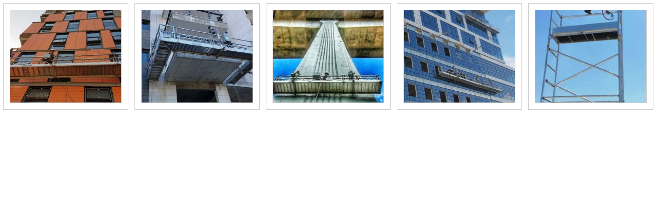

--- FILE ---
content_type: text/html; Charset=utf-8
request_url: https://www.maalotpigumim.com/site/detail/departAlbum/gallery/22.asp?category_id=266906&depart_id=316871&designCustomNUM=17&autoHeightBOO=1&imageNUM=&styleNUM=2&moveTXT=left&pauseTimeNUM=3000&effectTXT=scroll&widthMoveTXT=240&heightMoveTXT=180&autoPlayBOO=
body_size: 4002
content:
<!DOCTYPE html>
<html lang='he'>
<head>
<META charset="utf-8" />
<!--[if lt IE 9]>
<script src="http://html5shiv.googlecode.com/svn/trunk/html5.js"></script>
<![endif]-->
<script type="text/javascript" src="https://sfilev2.f-static.com/site/include/newfeel/website3/ManageByDrag/engine/jQuery/jquery-1.10.2.min.js"></script>
<link rel="stylesheet" href="https://sfilev2.f-static.com/site/include/newfeel/website3/ManageByDrag/engine/jQuery/animate.min.css?v=1007161732" media="all" type="text/css" />
<script type="text/javascript" src="https://sfilev2.f-static.com/site/include/newfeel/website3/ManageByDrag/engine/jQuery/run-min.js?v=1007161732"></script>
<!--[if lt IE 9]>
<link rel="stylesheet" href="https://sfilev2.f-static.com/includeNew/topMenuIECSSFix.css" media="all" type="text/css" />
<![endif]-->
<script language="JavaScript">
<!--
//######################## Return javascript functions with translate ###################################

function checkFileSize(filedTXT1,filedTXT2,sizeNUM)
//The function check the size of the file
{

	//Check the file size and is limit
	var obgColor = document.createElement("img");

	obgColor.onload =	function()
					{

						if (obgColor.fileSize>sizeNUM)
						{
							alert(SoptionLang["SizePicIs"]+" "+(oPic.fileSize/1024).toFixed(1)+SoptionLang["KiloByte"]+"\n"+SoptionLang["EnterPicNormalSize"]);
							document.getElementById(filedTXT1).value = "no";
						}
						else
							document.getElementById(filedTXT1).value = "";
					}

	obgColor.src = document.getElementById(filedTXT2).value;

	if (document.getElementById(filedTXT1).value=="no")
	{
		document.getElementById(filedTXT2).focus();
		return false;
	}

	return true;
}

function updateMessageNew(fieldTXT)
{
	if (document.getElementById(fieldTXT))
		document.getElementById(fieldTXT).innerHTML = "<span class='black12'>Save...</span>";
}

function checkSearchFormNew(fieldTXT)
{
	var seaWord = document.getElementById(fieldTXT).value;

	if (seaWord == "")
	{
		alert("");
		document.getElementById(fieldTXT).focus();
		return false;
	}

	if (seaWord.length < 2)
	{
		alert("");
		document.getElementById(fieldTXT).focus();
		return false;
	}
}

function OnlyDigitNew(x)
{
	var reg = new RegExp("[^0-9]", "g")

	if (x)
	{
		if (reg.test(x.value))
		{
			alert("Numbers Only!");
			x.value	= x.value.replace(/[^0-9]/g,"")
			x.focus();
			return false;
		}
	}
}

function OnlyDigitAndPointNew(x)
{
	var reg = new RegExp("[^0-9.]", "g")

	if (x)
	{
		if (reg.test(x.value))
		{
			alert("Numbers & Point Only!");
			x.value	= x.value.replace(/[^0-9.]/g,"")
			x.focus();
			return false;
		}
	}
}

//-->
</script>
<!-- Library Effects -->
<script type="text/javascript" src="https://sfilev2.f-static.com/include/carouFredSel-6.1.0/jquery-1.8.2.min.js"></script>
<script type="text/javascript" src="https://sfilev2.f-static.com/include/carouFredSel-6.1.0/jquery.carouFredSel-6.1.0-packed.js"></script>
<script type="text/javascript" language="javascript" src="https://sfilev2.f-static.com/include/lytebox_v5.5/lyteboxV3.js?v=180520141029"></script>
<link rel="stylesheet" type="text/css" href="https://sfilev2.f-static.com/include/lytebox_v5.5/lytebox.css?v=1012141303">
<script>
/*------------------------------------------------------------------------------------------------------------
' The function load javascript/css files by javascript.
'
' Variables	:	filePath	-	File path (URL).
'				fileType	-	The type of the file (js,css).
'				parentBOO	-	True = Load the file in the parent window.
'
' Return	:	Voud().
'------------------------------------------------------------------------------------------------------------*/
function LoadJSCSSFile(filePath,fileType,parentBOO){
	//-
	var fileRef;			// Get the file reference
	var headTag				// The head HTML tag
	//-

	//Set external JavaScript/CSS file
	switch(fileType){
		case "js":
			if(parentBOO){
				headTag = parent.document.getElementsByTagName("head")[0];
				fileRef =  parent.document.createElement('script');
			}else{
				headTag = document.getElementsByTagName("head")[0];
				fileRef = document.createElement('script');
			}
			fileRef.setAttribute("type","text/javascript");
			fileRef.setAttribute("src", filePath);
			break;
		case "css":
			if(parentBOO){
				headTag = parent.document.getElementsByTagName("head")[0];
				fileRef = parent.document.createElement("link");
			}else{
				headTag = document.getElementsByTagName("head")[0];
				fileRef = document.createElement("link");
			}
			fileRef.setAttribute("rel", "stylesheet");
			fileRef.setAttribute("type", "text/css");
			fileRef.setAttribute("href", filePath);
			break;
		default:
			return;
			break;
	}

	//Load the file
	if(headTag.innerHTML.indexOf(filePath) == -1){
		headTag.appendChild(fileRef);
	}
}

$(document).ready(function(){

	//Add the Lytebox files to the parent window
	if (parent.location.href.toLowerCase().search(/fckeditor.html/)==-1 && parent.location.href.toLowerCase().search(/fckeditorpage.html/)==-1) {
		LoadJSCSSFile('/include/lytebox_v5.5/lyteboxV3.js?v=180520141029','js',true);
		LoadJSCSSFile('/include/lytebox_v5.5/lytebox.css?v=1012141303','css',true);
	}

	//Fix a bug in Lytebox - In case the gallery is in a iframe, it slide property is true and the user is closing 
	//it by pressing the Esc button the gallery is closed and open again after a few seconds instead of close completely.
	$(document).bind('keydown', function(e) { 
        if (e.which == 27) {
			if ($lb) {
				$lb.end();
			}
        }
    });
});
</script>
<link rel="stylesheet" type="text/css" href="https://sfilev2.f-static.com/site/detail/departAlbum/gallery/css/22v2.css?v=2107151324">
<script type="text/javascript" language="javascript" src="https://sfilev2.f-static.com/site/detail/departAlbum/gallery/js/22.js?v=36"></script>
<script>
//Set the height of the parent
function autofitIframePlugin() {
	if (window.frameElement) {
		//Get iframe ID
		var id = window.frameElement.id ;

		//Make the magic
		if (parent.document.getElementById(id) && this.document.body.offsetHeight>0) {
			parent.document.getElementById(id).style.height	= this.document.body.offsetHeight+"px";
		}
	}
}
</script>
<title>מעלות - Album - עמוד הבית</title>
<style type="text/css">
a
{ 
	color: #186096;
}
.changeText14
{
	color: #ffffff;
}
.changeText12
{
	color: #ffffff;
}
.changeText10
{
	color: #ffffff;
}
a.changeLink14
{
	text-decoration: underline;
	color: #186096;
}
a.changeLink12
{
	text-decoration: underline;
	color: #186096;
}
a.changeLink10
{
	text-decoration: underline;
	color: #186096;
}
body,input,select,textarea
{
	direction:rtl;
}

/* Patterns Design - FIX */
#TableListWebsite {
	border:1px solid #2b98ce;
}
#TableListWebsite tr td {
	border:1px solid #2b98ce;
}
</style>


<link rel="stylesheet" type="text/css" href="https://sfilev2.f-static.com/site/detail/include/websiteDefaultDesign.css?v=1007161732"/>


<style>
	/* Global store CSS */
	.sop-shop-cart-main-container table {
		color: #ffffff !important;
		background-color: transparent !important;
	}
	.sop-shop-cart-header-cell {
		color: #ffffff !important;
		background-color: #2b98ce !important;
		border: 1px solid #2b98ce !important;
	}
	.sop-shop-cart-content-cell {
		border: 1px solid #2b98ce !important;
	}
	.sop-shop-cart-first-cell {
		border-top:none !important;
	}
	.sop_btn {
		color: #ffffff;
		background-color: #2b98ce;
		border-color: #2b98ce;
	}
	.sop_btn:hover, .sop_btn:focus, .sop_btn:active, .sop_btn.active {
		background-color: #2b98ce;
	}
</style>
<!-- Set the css file of the user -->

		<link rel="stylesheet" href="https://sfilev2.f-static.com/image/users/316871/css/csshe_7907.css" type="text/css">
	
</head>
<body onload="autofitIframePlugin();" style="direction:ltr;background-color:transparent;background-image:none;">



<div class="image_carousel_2">
	<div id="GallerySop17">
		<a title='' id="Album_Pic_4552461" href="https://sfilev2.f-static.com/image/users/316871/departAlbum/316871/normal/4552461.jpg?p=" class="lytebox GallerySop17class" data-title="" data-lyte-options="slide:true showNavigation:true group:266906 titleTop:true navTop:true doAnimations:false"><div class="GallerySop17classImage" style="position: relative;background-image:url(https://sfilev2.f-static.com/image/users/316871/departAlbum/316871/big/4552461.jpg?p=);"></div></a>
			<a title='' id="Album_Pic_4552460" href="https://sfilev2.f-static.com/image/users/316871/departAlbum/316871/normal/4552460.jpg?p=" class="lytebox GallerySop17class" data-title="" data-lyte-options="slide:true showNavigation:true group:266906 titleTop:true navTop:true doAnimations:false"><div class="GallerySop17classImage" style="position: relative;background-image:url(https://sfilev2.f-static.com/image/users/316871/departAlbum/316871/big/4552460.jpg?p=);"></div></a>
			<a title='' id="Album_Pic_4552456" href="https://sfilev2.f-static.com/image/users/316871/departAlbum/316871/normal/4552456.jpg?p=" class="lytebox GallerySop17class" data-title="" data-lyte-options="slide:true showNavigation:true group:266906 titleTop:true navTop:true doAnimations:false"><div class="GallerySop17classImage" style="position: relative;background-image:url(https://sfilev2.f-static.com/image/users/316871/departAlbum/316871/big/4552456.jpg?p=);"></div></a>
			<a title='' id="Album_Pic_4552455" href="https://sfilev2.f-static.com/image/users/316871/departAlbum/316871/normal/4552455.jpg?p=" class="lytebox GallerySop17class" data-title="" data-lyte-options="slide:true showNavigation:true group:266906 titleTop:true navTop:true doAnimations:false"><div class="GallerySop17classImage" style="position: relative;background-image:url(https://sfilev2.f-static.com/image/users/316871/departAlbum/316871/big/4552455.jpg?p=);"></div></a>
			<a title='' id="Album_Pic_4552454" href="https://sfilev2.f-static.com/image/users/316871/departAlbum/316871/normal/4552454.jpg?p=" class="lytebox GallerySop17class" data-title="" data-lyte-options="slide:true showNavigation:true group:266906 titleTop:true navTop:true doAnimations:false"><div class="GallerySop17classImage" style="position: relative;background-image:url(https://sfilev2.f-static.com/image/users/316871/departAlbum/316871/big/4552454.jpg?p=);"></div></a>
			<a title='' id="Album_Pic_4552453" href="https://sfilev2.f-static.com/image/users/316871/departAlbum/316871/normal/4552453.jpg?p=" class="lytebox GallerySop17class" data-title="" data-lyte-options="slide:true showNavigation:true group:266906 titleTop:true navTop:true doAnimations:false"><div class="GallerySop17classImage" style="position: relative;background-image:url(https://sfilev2.f-static.com/image/users/316871/departAlbum/316871/big/4552453.jpg?p=);"></div></a>
			<a title='' id="Album_Pic_4552452" href="https://sfilev2.f-static.com/image/users/316871/departAlbum/316871/normal/4552452.jpg?p=" class="lytebox GallerySop17class" data-title="" data-lyte-options="slide:true showNavigation:true group:266906 titleTop:true navTop:true doAnimations:false"><div class="GallerySop17classImage" style="position: relative;background-image:url(https://sfilev2.f-static.com/image/users/316871/departAlbum/316871/big/4552452.jpg?p=);"></div></a>
			<a title='' id="Album_Pic_4552451" href="https://sfilev2.f-static.com/image/users/316871/departAlbum/316871/normal/4552451.jpg?p=" class="lytebox GallerySop17class" data-title="" data-lyte-options="slide:true showNavigation:true group:266906 titleTop:true navTop:true doAnimations:false"><div class="GallerySop17classImage" style="position: relative;background-image:url(https://sfilev2.f-static.com/image/users/316871/departAlbum/316871/big/4552451.jpg?p=);"></div></a>
			<a title='' id="Album_Pic_4552450" href="https://sfilev2.f-static.com/image/users/316871/departAlbum/316871/normal/4552450.jpg?p=" class="lytebox GallerySop17class" data-title="" data-lyte-options="slide:true showNavigation:true group:266906 titleTop:true navTop:true doAnimations:false"><div class="GallerySop17classImage" style="position: relative;background-image:url(https://sfilev2.f-static.com/image/users/316871/departAlbum/316871/big/4552450.jpg?p=);"></div></a>
			<a title='' id="Album_Pic_4552449" href="https://sfilev2.f-static.com/image/users/316871/departAlbum/316871/normal/4552449.jpg?p=" class="lytebox GallerySop17class" data-title="" data-lyte-options="slide:true showNavigation:true group:266906 titleTop:true navTop:true doAnimations:false"><div class="GallerySop17classImage" style="position: relative;background-image:url(https://sfilev2.f-static.com/image/users/316871/departAlbum/316871/big/4552449.jpg?p=);"></div></a>
			
	</div>
	<div class="image_carousel_clearfix_2"></div>
</div>




<script>
	var widthMoveTXT = '240';
	var heightMoveTXT = '180';
	$(document).ready(function() {
		//We don't want the screen resize will run more then one time because it's very hard to the browser to handle it
		function debouncer( func , timeout ) {
			var timeoutID , timeout = timeout || 100;
			return function () {
				var scope = this , args = arguments;
				clearTimeout( timeoutID );
				timeoutID = setTimeout( function () {
					func.apply( scope , Array.prototype.slice.call( args ) );
				} , timeout );
			}
		}

		SetAlbum();

		//Active the resize window event
		$(window).resize( debouncer( function ( e ) {
			SetAlbum();
		} ) );
	});

	function SetAlbum() {
		//Set image width & height what the user choose
		SetImageSize();
		//Active the carousel
		
		//Rearrange the images in the page (we don't like white space in every line)
		rearrangeWhiteSpace();

		$("#GallerySop17").carouFredSel({
			direction	: "left",
			auto		: 3000,
			scroll : {
				fx				: "scroll",
				duration		: 2000,
				pauseOnHover	: true
			}     
		});
		
		try { //Fix IE and FF cross domain problem with this code
			if (parent.window.frameElement && parent.window.frameElement.id=='IFwinEdit_site') {
				$("#GallerySop17").trigger("pause");
			}
		}
		catch ( e ) {}
	}
</script>
</body>
</html>

--- FILE ---
content_type: text/css
request_url: https://sfilev2.f-static.com/site/detail/departAlbum/gallery/css/22v2.css?v=2107151324
body_size: -24
content:
.image_carousel_2 {
	padding: 0 0 0 0;
}
.image_carousel_2 a {
	border: 1px solid #ccc;
	background-color: white;
	padding: 7px;
	margin: 6px;
	display: block;
	float: left;
}
.image_carousel_clearfix_2 {
	float: none;
	clear: both;
}
.image_carousel_2 .GallerySop17classImage {
	font-size: 0;
	margin: 5px;
	background-repeat: no-repeat;
	width: 240px;
	height: 180px;
	background-position: center center;
	border: 1px solid #CCC;
}

--- FILE ---
content_type: text/css
request_url: https://sfilev2.f-static.com/image/users/316871/css/csshe_7907.css
body_size: 4449
content:
body {
	direction: rtl;
	font-family: 'Alef Hebrew', arial;
	font-size: 16px;
	font-weight: normal;
	color: #ffffff;
	background-color: #ffffff;
	margin: 0;
	background-image: url(/image/users/316871/bgcolor/22594120971278.jpg);
	background-position: top center;
	background-repeat: repeat-x;
}
/* Websites Accessibility
----------------------------------*/
.sop-screen-readers-only {
	position: absolute;
	width: 1px;
	height: 1px;
	padding: 0;
	margin: -1px;
	overflow: hidden;
	clip: rect(0, 0, 0, 0);
	border: 0;
}
/* Inputs & Placeholders
----------------------------------*/
input, select, textarea {
	font-family: 'Alef Hebrew', arial;
}
::-webkit-input-placeholder { /* WebKit browsers */
	direction: rtl !important;
}
:-moz-placeholder { /* Mozilla Firefox 4 to 18 */
	direction: rtl !important;
}
::-moz-placeholder { /* Mozilla Firefox 19+ */
	direction: rtl !important;
}
:-ms-input-placeholder { /* Internet Explorer 10+ */
	direction: rtl !important;
}
.bgcolorTable {
	background-color: #ffffff;
}
div[id^='dr4r3'] {
	font-size: initial;
}
div[id^='dr4r3_text'],div[id^='dr4r3_easyText'],div[id^='dr4r3_boxshape'],div[id^='dr4r3_circleShape'] {
	font-size: 16px;
}
table.bgcolorTable {
	width: 100% !important;
	display: table !important;
}
a {
	color: #186096;
}
a.changeLink14 {
	text-decoration: underline;
	color: #186096;
}
a.changeLink12 {
	text-decoration: underline;
	color: #186096;
}
a.changeLink10 {
	text-decoration: underline;
	color: #186096;
}
#WebsiteDesign-MainDiv {
	margin-top: 0px;
}
#WebsiteDesign-MainLayout {
	width: 980px;
	margin: 0 auto;
}
#WebsiteDesign-MainLayoutBorder {
	border-width: 0px;
	border-color: #ffffff;
	border-style: solid;
}
.CenterTable {
	padding-top: 0px;
	padding-bottom: 0px;
	padding-right: 0px;
	padding-left: 0px;
	direction: rtl;
}
.tableColor {
	background-color: #2b98ce;
	FILTER: progid:DXImageTransform.Microsoft.Alpha( style=1,opacity=100,finishOpacity=0,startX=50,finishX=20,startY=50,finishY=255);
	color: #ffffff;
}
.menuTextColor {
	font-weight: bold;
	font-size: 16px;
	text-decoration: none;
	color: #000000;
}
.menuTextOverColor {
	font-weight: bold;
	font-size: 16px;
	text-decoration: none;
	color: #ffffff;
}
.subMenuTextColor {
	font-weight: bold;
	font-size: 13px;
	text-decoration: none;
	color: #e8e8e8;
}
.subMenuTextOverColor {
	font-weight: bold;
	font-size: 13px;
	text-decoration: none;
	color:#ffffff;
}
.SideMenuSetting {
	width: 200px;
	background-color: #ffffff;
}
.SideMenuSetting_Right {
	width: 200px;
}
.SideMenuSetting_Left {
	width: 200px;
}
.menuD5431 {
	position: relative; border: 1px solid #ffffff; cursor: pointer; height: 25px;
}
.menuD5432 {
	position: relative; border: 1px solid #ffffff; height: 25px;
}
.backgroundToolRight {
	background-color: #2b98ce;
}

.backgroundToolLeft {
	background-color: #2b98ce;
}

/* Mobile Responsive
----------------------------------*/
#mobileToolbarMenu {
	width: 100%;
	height: 50px;
	line-height: 50px;
	position: fixed;
	left: 0;
	top: 0;
	z-index: 2;
	display: table;
	text-align: center;
	font-size: 16px;
	color: #ffffff;
	background-color: #3C3C3C;
	border-bottom: 1px solid #111111;
}
#mobileToolbarMenu .mobileHeader {
	display: table-cell;
	width: 80%;
	padding: 0;
	font-weight: bold;
	font-family: Arial, Helvetica, sans-serif;
	vertical-align: middle
}
#mobileToolbarMenu .mobileMenu {
	display: none;
	width: 10%;
	text-align: left;
	z-index: 1;
	cursor: pointer;
	vertical-align: middle
}
#mobileToolbarMenu .mobileMenu .mobileMenuBun {
	text-align: center;
	margin: 0 auto;
	width: 24px;
	height: 24px;
	background-image: url(/site/include/newfeel/website3/ManageByDrag/images/icons/menuWhiteSmall.png);
	background-repeat: no-repeat;
	background-position: 50% 50%;
}
#mobileToolbarMenu .mobilePhone {
	display: none;
	width: 10%;
	text-align: right;
	z-index: 1;
	cursor: pointer;
	vertical-align: middle
}
#mobileToolbarMenu .mobilePhone .mobilePhoneBun {
	text-align: center;
	margin: 0 auto;
	width: 24px;
	height: 24px;
	background-image: url(/Images/iconCleanV1/white/24x24/phone_speech_bubble.png);
	background-repeat: no-repeat;
	background-position: 50% 50%;
}
ul.MobileMenuHorizontal {
	position: absolute;
	left: 0;
	top: 47px;
	padding: 0;
	list-style-type: none;
	background-color: #3c3c3c;
	margin: 0;
}

ul.MobileMenuHorizontal li {
	display: list-item;
	padding: 0;
	list-style-type: none;
	position: relative;
	border-bottom: 1px solid rgba(255, 255, 255, 0.1);
	float: none;
}

ul.MobileMenuHorizontal li > a {
	color: #fff;
	padding-top: 15px;
	padding-bottom: 15px;
	padding-left: 15px;
	padding-right: 15px;
	margin: 0;
	display: block;
	font-family: Arial, Helvetica, sans-serif;
	font-size: 16px;
	text-decoration: none;
	font-weight: bold;
}

ul.MobileMenuHorizontal > li ul {
	padding: 5px;
}

.FixedToScreen {
	visibility: hidden;
}

/* This class is for main container of the top menu bar */
ul.MenuHorizontal{
	width: auto;
	padding: 0;
	position: relative;
	list-style-type: none;
	cursor: default;
	border-radius: inherit;
	direction: rtl;
	margin: 0 auto 0 0;
}

.MenuDesigHorizontal ul.MenuHorizontal > li:first-child {
	border-top-right-radius: inherit;
	border-bottom-right-radius: inherit;
}

.MenuDesigHorizontal ul.MenuHorizontal > li:first-child a {
	border-top-right-radius: inherit;
	border-bottom-right-radius: inherit;
}

.MenuDesigHorizontal ul.MenuHorizontal > li:last-child {
	border-top-left-radius: inherit;
	border-bottom-left-radius: inherit;
}

.MenuDesigHorizontal ul.MenuHorizontal > li:last-child a {
	border-top-left-radius: inherit;
	border-bottom-left-radius: inherit;
}

/* Menu item containers, position children relative to this container and are a fixed width */
ul.MenuHorizontal li{
	padding: 0;
	margin: 0 6px;
	list-style-type: none;
	position: relative !important;
	cursor: pointer;
	margin-left:0;
	margin-right:0;
	white-space: nowrap;
	direction:rtl;
}

ul.MenuHorizontal > li{
	display: inline;
}

ul.MenuHorizontal > li > a{
	display: inline-block;
}

/* This is the sub-container properties */
/* Submenus should appear slightly overlapping to the right (X%) and up (-Y%) with a higher z-index, but they are initially off the left side of the screen (-1000em) */
ul.MenuHorizontal ul{
	margin: 0;
	padding: 0;
	list-style-type: none;
	z-index: 1020;
	cursor: default;
	position: absolute;
	border: 1px solid #FFFFFF;
	border-bottom: 0;
	display: none;
	right: -1000em;
	background-color: rgba(92, 92, 92, 1);
}

/* This class is active by java-script, we set left/right to 100% so it comes onto the screen */
ul.MenuHorizontal ul.MenuBarSubmenuVisible {
	right: 0;
	display: block;
}

ul.MenuHorizontal > li > ul ul.MenuBarSubmenuVisible {
	top: 0;
}

/* Menu item containers are same fixed width as parent */
ul.MenuHorizontal ul li {
	margin: 0;
	padding: 0;
	border-bottom: 1px solid #FFFFFF;
	white-space: normal;
}

/* Submenus should appear slightly overlapping to the right/left (x%) and up (y%) */
ul.MenuHorizontal ul ul {
	position: absolute;
	margin: 0 100% 0 0;
}

/* Submenu that is showing with class designation MenuBarSubmenuVisible, we set left to 0 so it comes onto the screen */
ul.MenuHorizontal{
	top: 0;
	right: auto;
}

/* Menu items are a light gray block without padding and text decoration */
ul.MenuHorizontal a{
	padding-top:22px;padding-bottom:22px;padding-left:21px;padding-right:21px;
	margin: 0;
	color:#dedede;
	display: block;
	cursor: pointer;
	font-family:Arial, Helvetica, sans-serif;
	font-size: 16px;
	text-decoration: none;
	font-weight: bold;
	text-align: right;
}

/* Set a spacer for the arrow when we have a category */
ul.MenuHorizontal a div{
	padding-left:20px;
}

/* Define setting for all the a tag: hover in the main-container */
ul.MenuHorizontal a:hover, ul.MenuHorizontal a:focus {
	color: #ffffff;
	text-decoration: none;
	background-color: rgba(51, 51, 51, 1);
}

/* Define setting for all the a tag in the sub-container's */
ul.MenuHorizontal ul li a {
	color: #dedede;
	font-family:Arial, Helvetica, sans-serif;
	font-size: 16px;
	margin-left:0;
	margin-right:0;
	width: 150px;
	padding-top: 10px;
	padding-right: 5px;
	padding-bottom: 10px;
	padding-left: 5px;
}

/* Define setting for all the a tag: hover in the sub-container's */
ul.MenuHorizontal ul li a:hover, ul.MenuHorizontal ul li a:focus {
	color:#ffffff;
	background-color: rgba(51, 51, 51, 1);
}

ul.MenuHorizontal li.menu_h_active a {
	color:#ffffff;
	background-color:rgba(51, 51, 51, 1);
}

/* Define setting for menu item that are open (when you select a menu and go in to his sub-menu there is a line mark ) */
ul.MenuHorizontal a.MenuBarItemHover, ul.MenuHorizontal a.MenuBarItemSubmenuHover, ul.MenuHorizontal a.MenuBarSubmenuVisible {
	color: #ffffff;
	background-color: rgba(51, 51, 51, 1);
}

/* define the line separator style */
ul.MenuHorizontal li.separator, ul.MenuHorizontal li.separator a, ul.MenuHorizontal li.separator a:hover{
	width: 10px;
	margin: 0;
	padding: 0;
	cursor: default;
	text-align: center;
	color: #000000;
	background-image: none;
	background-color : transparent;
}

/* Define setting for a tag background image position of the main-container */
ul.MenuHorizontal a.MenuBarItemSubmenu{
	background-image: url(/images/icons/SpryAssets/SpryMenuBarDown.gif);
	background-repeat: no-repeat;
	background-position: 5% 50%;
}

/* Define setting for a tag:hover background image position of the sub-container */
ul.MenuHorizontal a.MenuBarItemSubmenu:hover{
	background-image: url(/images/icons/SpryAssets/SpryMenuBarDownHover.gif);
	background-repeat: no-repeat;
	background-position: 5% 50%;
}

/* Define setting for a tag:hover background image position of the main-container */
ul.MenuHorizontal a.MenuBarItemSubmenuHover{
	background-image: url(/images/icons/SpryAssets/SpryMenuBarDownHover.gif);
	background-repeat: no-repeat;
	background-position: 5% 50%;
}

/* Define setting for a tag background image position of the sub-container */
ul.MenuHorizontal ul a.MenuBarItemSubmenu{
	background-image: url(/images/icons/SpryAssets/SpryMenuBarLeft.gif);
	background-position: 5% 50%;
	background-repeat: no-repeat;
}

/* Define setting for a tag:hover background image position of the sub-container */
ul.MenuHorizontal ul a.MenuBarItemSubmenu:hover{
	background-image: url(/images/icons/SpryAssets/SpryMenuBarLeftHover.gif);
	background-position: 5% 50%;
	background-repeat: no-repeat;
}

/* Define setting for a tag:hover background image position of the sub-container */
ul.MenuHorizontal ul a.MenuBarItemSubmenuHover{
	background-image: url(/images/icons/SpryAssets/SpryMenuBarLeftHover.gif);
	background-position: 5% 50%;
	background-repeat: no-repeat;
}

/* HACK FOR IE: to make sure the sub menus show above form controls, we underlay each submenu with an iframe */
ul.MenuHorizontal iframe{
	position: absolute;
	z-index: 1010;
	filter:alpha(opacity:0.1);
}

/* HACK FOR IE: to stabilize appearance of menu items; the slash in float is to keep IE 5.0 from parsing */
@media screen, projection{
	ul.MenuHorizontal li.MenuBarItemIE{
		display: inline;
	f\loat: right;
	}
}

.MenuDesignVertical > ul > li {
	display: list-item;
}

.MenuDesignVertical > ul > li > a {
	width: 150px;
}

.MenuDesignVertical ul.MenuHorizontal > li > ul.MenuBarSubmenuVisible {
	right: 100%;
	top: 0;
}

.MenuDesignVertical ul.MenuHorizontal > li > ul ul.MenuBarSubmenuVisible {
	right: 0;
}

.MenuDesignVertical ul.MenuHorizontal a.MenuBarItemSubmenu {
	background-image: url(/images/icons/SpryAssets/SpryMenuBarLeft.gif);
}

.MenuDesignVertical ul.MenuHorizontal a.MenuBarItemSubmenuHover {
	background-image: url(/images/icons/SpryAssets/SpryMenuBarLeftHover.gif);
}

.MenuDesignVertical ul.MenuHorizontal a.MenuBarItemSubmenu:hover {
	background-image: url(/images/icons/SpryAssets/SpryMenuBarLeftHover.gif);
	background-position: 5% 50%;
}

/* Top manu bar design */
#topMenuContainer {
    position: absolute;
  	background-color: rgba(255, 255, 255, 0);
    top: 22px;
    right: 615px;	
	margin: 0px;
width: auto;
border: 0px solid rgb(0, 0, 0);
border-top-right-radius: 0px;
border: 0px solid rgb(0, 0, 0);
border-bottom-left-radius: 0px;
min-height: 0px;
border: 0px solid rgb(0, 0, 0);
border-bottom-right-radius: 0px;
border: 0px solid rgb(0, 0, 0);
border-top-left-radius: 0px;
background-position: 0% 0%;
background-repeat: repeat repeat;
}
#WebsiteDesign-MainHeader {
	position: relative;
}
 body{
cursor: auto;
background-color: rgb(255, 255, 255);
background-image: url("/image/users/316871/ftp/my_files/gallery_source_3253-6138.jpg");
background-size: auto;
background-attachment: fixed;
background-position: 0% 0%;
background-repeat: repeat;
-webkit-user-select: auto;
color: rgb(255, 255, 255);
font-size: 16px;
font-family: 'Alef Hebrew', arial;
overflow-y: scroll;
}
 .bgcolorTable{
border: 0px solid rgb(128, 128, 128); border-top-right-radius: 0px; border: 0px solid rgb(128, 128, 128); border-bottom-left-radius: 0px; border: 0px solid rgb(128, 128, 128); background-color: rgba(255, 255, 255, 0); box-shadow: none;-pie-background:rgba(255, 255, 255, 0);border: 0px solid rgb(128, 128, 128);behavior:url(/include/frameworks/PIE-2.0beta1/PIE.htc);
border: 0px solid rgb(128, 128, 128);
border-top-left-radius: 0px;
border: 0px solid rgb(128, 128, 128);
background-position: 0% 0%;
background-repeat: repeat repeat;
border: 0px solid rgb(128, 128, 128);
border-bottom-right-radius: 0px;
border: 0px solid rgb(128, 128, 128);
border-radius:0px 0px 0px 0px;
}
/* start_topMenuInsideCode */ul.MenuBarHorizontal a:hover, ul.MenuBarHorizontal a:focus {background-color:rgba(255, 255, 255, 0);}
 ul.MenuBarHorizontal a.MenuBarItemHover, ul.MenuBarHorizontal a.MenuBarItemSubmenuHover, ul.MenuBarHorizontal a.MenuBarSubmenuVisible {background-color:rgba(255, 255, 255, 0);}
 li.menu_h_active a {background-color:rgba(255, 255, 255, 0);}
 .menuTextColor {color:#000000}
 ul.MenuBarHorizontal a {color:#000000;}
 .menuTextOverColor {color:#6e2424;}
 ul.MenuBarHorizontal a:hover, ul.MenuBarHorizontal a:focus {color:#6e2424}
 li.menu_h_active a {color:#6e2424}
 .menuTextColor {font-size:16px;font-family:Tahoma, Geneva, sans-serif;}
 .menuTextOverColor {font-size:16px;font-family:Tahoma, Geneva, sans-serif;}
 ul.MenuBarHorizontal a {font-size:16px;font-family:Tahoma, Geneva, sans-serif;}
 ul.MenuBarHorizontal li {margin-right:0.5px;margin-left:0.5px;}
 ul.MenuBarHorizontal a {padding-top:5px;padding-bottom:5px;padding-right:5px;padding-left:5px;}
 ul.MenuBarHorizontal ul {background-color:rgba(163, 163, 163, 1);}
 ul.MenuBarHorizontal ul li a:hover, ul.MenuBarHorizontal ul li a:focus {background-color:rgba(163, 163, 163, 1);}
 .subMenuTextColor {color:#e8e8e8}
 ul.MenuBarHorizontal ul li a {color:#e8e8e8;}
 .subMenuTextOverColor {color:#ffffff;}
 ul.MenuBarHorizontal ul li a:hover, ul.MenuBarHorizontal ul li a:focus {color:#ffffff}
 .subMenuTextColor {font-size:13px;font-family:Tahoma, Geneva, sans-serif;}
 .subMenuTextOverColor {font-size:13px;font-family:Tahoma, Geneva, sans-serif;}
 ul.MenuBarHorizontal ul li a {font-size:13px;font-family:Tahoma, Geneva, sans-serif;}
 ul.MenuBarHorizontal ul li a {margin-right:0.5px;margin-left:0.5px;}
ul.MenuBarHorizontal li {min-height: 0;line-height: 0;}
ul.MenuBarHorizontal a {min-height: 0;}
ul.MenuBarHorizontal > li {float:none;display: inline;}
ul.MenuBarHorizontal > li > a {display: inline-block;}
ul.MenuBarHorizontal {border-radius: inherit;}
ul.MenuBarHorizontal > li:first-child {border-top-left-radius: inherit;border-bottom-left-radius: inherit;}
ul.MenuBarHorizontal > li:first-child a {border-top-left-radius: inherit;border-bottom-left-radius: inherit;}
ul.MenuBarHorizontal > li:last-child {border-top-right-radius: inherit;border-bottom-right-radius: inherit;}
ul.MenuBarHorizontal > li:last-child a {border-top-right-radius: inherit;border-bottom-right-radius: inherit;}
/* end_topMenuInsideCode */
/* start_style_padding_dr4r3_websiteMenu_1392879722650 */  #menu_dr4r3_websiteMenu_1392879722650 ul.MenuHorizontal > li > a {padding-top:8.5px;padding-bottom:8.5px;padding-right:21.125px;padding-left:21.125px;}
 /* end_style_padding_dr4r3_websiteMenu_1392879722650 */
/* start_style_dr4r3_websiteMenu_1392879722650 */  #menu_dr4r3_websiteMenu_1392879722650 ul.MenuHorizontal a:hover, #menu_dr4r3_websiteMenu_1392879722650 ul.MenuHorizontal a:focus {background-color:rgb(246, 246, 246);}
 #menu_dr4r3_websiteMenu_1392879722650 ul.MenuHorizontal a.MenuBarItemHover, #menu_dr4r3_websiteMenu_1392879722650 ul.MenuHorizontal a.MenuBarItemSubmenuHover, #menu_dr4r3_websiteMenu_1392879722650 ul.MenuHorizontal a.MenuBarSubmenuVisible {background-color:rgb(246, 246, 246);color:#000000;}
 #menu_dr4r3_websiteMenu_1392879722650 ul.MenuHorizontal li.menu_h_active a {background-color:rgb(246, 246, 246);color:#000000;}
 #menu_dr4r3_websiteMenu_1392879722650 ul.MenuHorizontal a {color:#ffffff;}
 #menu_dr4r3_websiteMenu_1392879722650 ul.MenuHorizontal a:hover, #menu_dr4r3_websiteMenu_1392879722650 ul.MenuHorizontal a:focus {color:#000000}
 #menu_dr4r3_websiteMenu_1392879722650 ul.MenuHorizontal a { font-size:16px; font-family:Alef Hebrew, arial; font-weight:bold; font-style:normal;}
 #menu_dr4r3_websiteMenu_1392879722650 ul.MenuHorizontal > li {margin-left:0px;margin-right:0px;}
 #menu_dr4r3_websiteMenu_1392879722650 ul.MenuHorizontal > li > a { border-bottom-width:0; border-left-width:0px; border-left-color:#000000; border-left-style: solid;}
 #menu_dr4r3_websiteMenu_1392879722650 ul.MenuHorizontal > li:last-child > a { border-left-width:0;}
 #menu_dr4r3_websiteMenu_1392879722650 ul.MenuHorizontal ul {background-color:rgb(92, 92, 92);}
 #menu_dr4r3_websiteMenu_1392879722650 ul.MenuHorizontal ul li a:hover, #menu_dr4r3_websiteMenu_1392879722650 ul.MenuHorizontal ul li a:focus {background-color:rgb(51, 51, 51);}
 #menu_dr4r3_websiteMenu_1392879722650 ul.MenuHorizontal ul li a {color:#dedede;}
 #menu_dr4r3_websiteMenu_1392879722650 ul.MenuHorizontal ul li a:hover, #menu_dr4r3_websiteMenu_1392879722650 ul.MenuHorizontal ul li a:focus {color:#ffffff}
 #menu_dr4r3_websiteMenu_1392879722650 ul.MenuHorizontal ul li a { font-size:16px; font-family:Alef Hebrew, arial; font-weight:bold; font-style:normal;}
 #menu_dr4r3_websiteMenu_1392879722650 ul.MenuHorizontal ul li a {width:150px;}
 #menu_dr4r3_websiteMenu_1392879722650 ul.MenuHorizontal ul li a {padding-top:10px;padding-right:5px;padding-bottom:10px;padding-left:5px;}
#menu_dr4r3_websiteMenu_1392879722650 ul.MenuHorizontal {border-radius: inherit;}
#menu_dr4r3_websiteMenu_1392879722650.MenuDesigHorizontal ul.MenuHorizontal > li:first-child {border-top-right-radius: inherit;border-bottom-right-radius: inherit;}
#menu_dr4r3_websiteMenu_1392879722650.MenuDesigHorizontal ul.MenuHorizontal > li:first-child a {border-top-right-radius: inherit;border-bottom-right-radius: inherit;}
#menu_dr4r3_websiteMenu_1392879722650.MenuDesigHorizontal ul.MenuHorizontal > li:last-child {border-top-left-radius: inherit;border-bottom-left-radius: inherit;}
#menu_dr4r3_websiteMenu_1392879722650.MenuDesigHorizontal ul.MenuHorizontal > li:last-child a {border-top-left-radius: inherit;border-bottom-left-radius: inherit;}
#menu_dr4r3_websiteMenu_1392879722650.MenuDesignVertical ul.MenuHorizontal > li:first-child {border-top-left-radius: inherit;border-top-right-radius: inherit;}
#menu_dr4r3_websiteMenu_1392879722650.MenuDesignVertical ul.MenuHorizontal > li:first-child a {border-top-left-radius: inherit;border-top-right-radius: inherit;}
#menu_dr4r3_websiteMenu_1392879722650.MenuDesignVertical ul.MenuHorizontal > li:last-child {border-bottom-left-radius: inherit;border-bottom-right-radius: inherit;}
#menu_dr4r3_websiteMenu_1392879722650.MenuDesignVertical ul.MenuHorizontal > li:last-child a {border-bottom-left-radius: inherit;border-bottom-right-radius: inherit;}
 /* end_style_dr4r3_websiteMenu_1392879722650 */
/* start_style_fonts */  a {color:#186096;}
 a:hover {color:#000000;}
h1 { color:#81b1ff; font-size:32px; font-family:Alef Hebrew, arial;}
h2 { color:#000000; font-size:32px; font-family:Alef Hebrew, arial;}
h3 { color:#000000; font-size:32px; font-family:Alef Hebrew, arial;}
h4 { color:#000000; font-size:32px; font-family:Alef Hebrew, arial;}
h5 { color:#000000; font-size:32px; font-family:Alef Hebrew, arial;}
h6 { color:#000000; font-size:32px; font-family:Alef Hebrew, arial;}
 /* end_style_fonts */
/* start_style_dr4r3_button_1392902667341 */  #content_dr4r3_button_1392902667341 .buttonTool {background-color:rgb(66, 139, 202);}
 #content_dr4r3_button_1392902667341 .buttonTool:hover {background-color:rgb(66, 139, 202);}
 #content_dr4r3_button_1392902667341 .buttonTool {color:#ffffff;}
 #content_dr4r3_button_1392902667341 .buttonTool:hover {color:#ffffff;}
 #content_dr4r3_button_1392902667341 .buttonTool { font-size:14px; font-family:'Alef Hebrew', arial; font-weight:bold; font-style:normal;}
 /* end_style_dr4r3_button_1392902667341 */
/* start_style_dr4r3_button_1409829682518 */  #content_dr4r3_button_1409829682518 .buttonTool {background-color:rgb(98, 154, 244);}
 #content_dr4r3_button_1409829682518 .buttonTool:hover {background-color:rgb(255, 255, 255);}
 #content_dr4r3_button_1409829682518 .buttonTool {color:#ffffff;}
 #content_dr4r3_button_1409829682518 .buttonTool:hover {color:#666666;}
 #content_dr4r3_button_1409829682518 .buttonTool { font-size:18px; font-family:Alef Hebrew, arial; font-weight:bold; font-style:normal;}
 /* end_style_dr4r3_button_1409829682518 */
/* start_style_dr4r3_button_1409829733113 */  #content_dr4r3_button_1409829733113 .buttonTool {background-color:rgb(98, 154, 244);}
 #content_dr4r3_button_1409829733113 .buttonTool:hover {background-color:rgb(255, 255, 255);}
 #content_dr4r3_button_1409829733113 .buttonTool {color:#ffffff;}
 #content_dr4r3_button_1409829733113 .buttonTool:hover {color:#666666;}
 #content_dr4r3_button_1409829733113 .buttonTool { font-size:18px; font-family:Alef Hebrew, arial; font-weight:bold; font-style:normal;}
 /* end_style_dr4r3_button_1409829733113 */
/* start_style_dr4r3_button_1409829633430 */  #content_dr4r3_button_1409829633430 .buttonTool:hover {border-color:#357ebd !important;}
 #content_dr4r3_button_1409829633430 .buttonTool {background-color:rgb(98, 154, 244);}
 #content_dr4r3_button_1409829633430 .buttonTool:hover {background-color:rgb(255, 255, 255);}
 #content_dr4r3_button_1409829633430 .buttonTool {color:#ffffff;}
 #content_dr4r3_button_1409829633430 .buttonTool:hover {color:#666666;}
 #content_dr4r3_button_1409829633430 .buttonTool { font-size:18px; font-family:Alef Hebrew, arial; font-weight:bold; font-style:normal;}
 /* end_style_dr4r3_button_1409829633430 */
/* start_style_dr4r3_button_1409829668485 */  #content_dr4r3_button_1409829668485 .buttonTool:hover {border-color:#357ebd !important;}
 #content_dr4r3_button_1409829668485 .buttonTool {background-color:rgb(98, 154, 244);}
 #content_dr4r3_button_1409829668485 .buttonTool:hover {background-color:rgb(255, 255, 255);}
 #content_dr4r3_button_1409829668485 .buttonTool {color:#ffffff;}
 #content_dr4r3_button_1409829668485 .buttonTool:hover {color:#666666;}
 #content_dr4r3_button_1409829668485 .buttonTool { font-size:18px; font-family:Alef Hebrew, arial; font-weight:bold; font-style:normal;}
 /* end_style_dr4r3_button_1409829668485 */
/* start_style_dr4r3_button_1409829704988 */  #content_dr4r3_button_1409829704988 .buttonTool:hover {border-color:#357ebd !important;}
 #content_dr4r3_button_1409829704988 .buttonTool {background-color:rgb(98, 154, 244);}
 #content_dr4r3_button_1409829704988 .buttonTool:hover {background-color:rgb(255, 255, 255);}
 #content_dr4r3_button_1409829704988 .buttonTool {color:#ffffff;}
 #content_dr4r3_button_1409829704988 .buttonTool:hover {color:#666666;}
 #content_dr4r3_button_1409829704988 .buttonTool { font-size:18px; font-family:Alef Hebrew, arial; font-weight:bold; font-style:normal;}
 /* end_style_dr4r3_button_1409829704988 */
/* start_style_mobile_MobileStyle */  #mobileToolbarMenu {background-color:rgb(60, 60, 60);}
 #mobileToolbarMenu .mobileHeader {color:#ffffff;}
 #mobileToolbarMenu {background-image:none;}
 ul.MobileMenuHorizontal {background-color:rgb(60, 60, 60);}
 ul.MobileMenuHorizontal > li > a {color:#ffffff;}
 #mobileToolbarMenu .mobileMenu .mobileMenuBun { background-image: url(/site/include/newfeel/website3/ManageByDrag/images/icons/menuWhiteSmall.png);}
 #mobileToolbarMenu .mobilePhone .mobilePhoneBun { background-image: url(/Images/iconCleanV1/white/24x24/phone_speech_bubble.png);}
 /* end_style_mobile_MobileStyle */
/* start_style_dr4r3_easyText_1549026249622 */  #content_dr4r3_easyText_1549026249622 .buttonTool {color:#000000;}
 #content_dr4r3_easyText_1549026249622 .buttonTool { font-family:Alef Hebrew, arial; font-weight:bold; font-style:normal; text-decoration:none; line-height:1.2; letter-spacing:0px;}
 /* end_style_dr4r3_easyText_1549026249622 */
/* start_style_padding_dr4r3_websiteMenu_1550048203795 */  #menu_dr4r3_websiteMenu_1550048203795 ul.MenuHorizontal > li > a {padding-top:14.599999999999998px;padding-bottom:14.599999999999998px;padding-right:24.839816666666668px;padding-left:24.839816666666668px;}
 /* end_style_padding_dr4r3_websiteMenu_1550048203795 */




--- FILE ---
content_type: application/javascript
request_url: https://sfilev2.f-static.com/site/detail/departAlbum/gallery/js/22.js?v=36
body_size: 834
content:
//Set image width & height what the user choose
function SetImageSize() {
	//Set width
	$(".GallerySop17classImage").width(widthMoveTXT);
	//Set height
	$(".GallerySop17classImage").height(heightMoveTXT);

	//If there is play buttons of videos we like to set them in the right place
	//Set button 'top' position
	$('.smallPlayButton').css('top',($('.GallerySop17classImage').outerHeight()/2)-($('.smallPlayButton').outerHeight()/2));
	//Set button 'right' position
	$('.smallPlayButton').css('right',($('.GallerySop17classImage').outerWidth()/2)-($('.smallPlayButton').outerWidth()/2));

	//Fix all URL's so we can play Vimeo & Youtube videos
	FixVideoURLs();
}

//Rearrange the images in the page (we don't like white space in every line)
var maxLineImages;
function rearrangeWhiteSpace() {
	//Get full width
	var galleryWidthNUM = $('body').width()-1;
	var imageWidthNUM = $('.GallerySop17class').outerWidth(true);

	//Get the max number of images we can insert to every line
	maxLineImages = Math.floor((galleryWidthNUM/imageWidthNUM)+1);

	//Return the width the images need to get so we can set all of them inside one line
	var getNewImagesWidth = galleryWidthNUM/maxLineImages;

	//Get the margin of the images + extra pixel of the browser
	var imageMargin = imageWidthNUM-$('.GallerySop17classImage').width();

	//Set the new width to the images
	$('.GallerySop17classImage').width(getNewImagesWidth-imageMargin);
}

//Fix all URL's so we can play Vimeo & Youtube videos
function FixVideoURLs() {
	$("a[id^='Album_Pic_']").each(function() {
		var urlTXT	= jQuery(this).attr('href');
		urlTXT	= GetVimeoPlayerURL(urlTXT);
		urlTXT	= GetYoutubePlayerURL(urlTXT);
		jQuery(this).attr('href',urlTXT);
	});
}

// Get the Vimeo player URL
function GetVimeoPlayerURL(url){
	if (url.indexOf("player.vimeo.com") > -1 || url.indexOf("vimeo.com") == -1){

		//The URL is already set right
		return url;

	} else {

		if (url.indexOf("?") > -1){
			var regExp = /(http|https):\/\/vimeo\.com\/([0-9]+)\?/;

			var match = url.match(regExp);
			var videoID = match[2];
		} else {
			var regExp = /(http|https):\/\/vimeo\.com\/([0-9]+)/;

			var match = url.match(regExp);
			var videoID = match[2];
		}

		//We have to use v = 1 only for building the right URL starting
		return "//player.vimeo.com/video/"+videoID+"?autoplay=1";

	}
}

// Get the YouTube player URL
function GetYoutubePlayerURL(url){
	if (url.indexOf("youtube.com/embed") > -1 || url.indexOf("youtube.com") == -1){

		//The URL is already set right
		return url;

	} else {

		if (url.indexOf("v=") > -1){
			if (url.indexOf("&") > -1){
				videoID = String(url).substring(url.indexOf("v=")+2,url.indexOf("&"));
			}else{
				videoID = String(url).substring(url.indexOf("v=")+2,url.length);
			}

			//We have to use v = 1 only for building the right URL starting
			return "//www.youtube.com/embed/"+videoID+"?rel=0&wmode=opaque&autoplay=1";

		}

	}
}